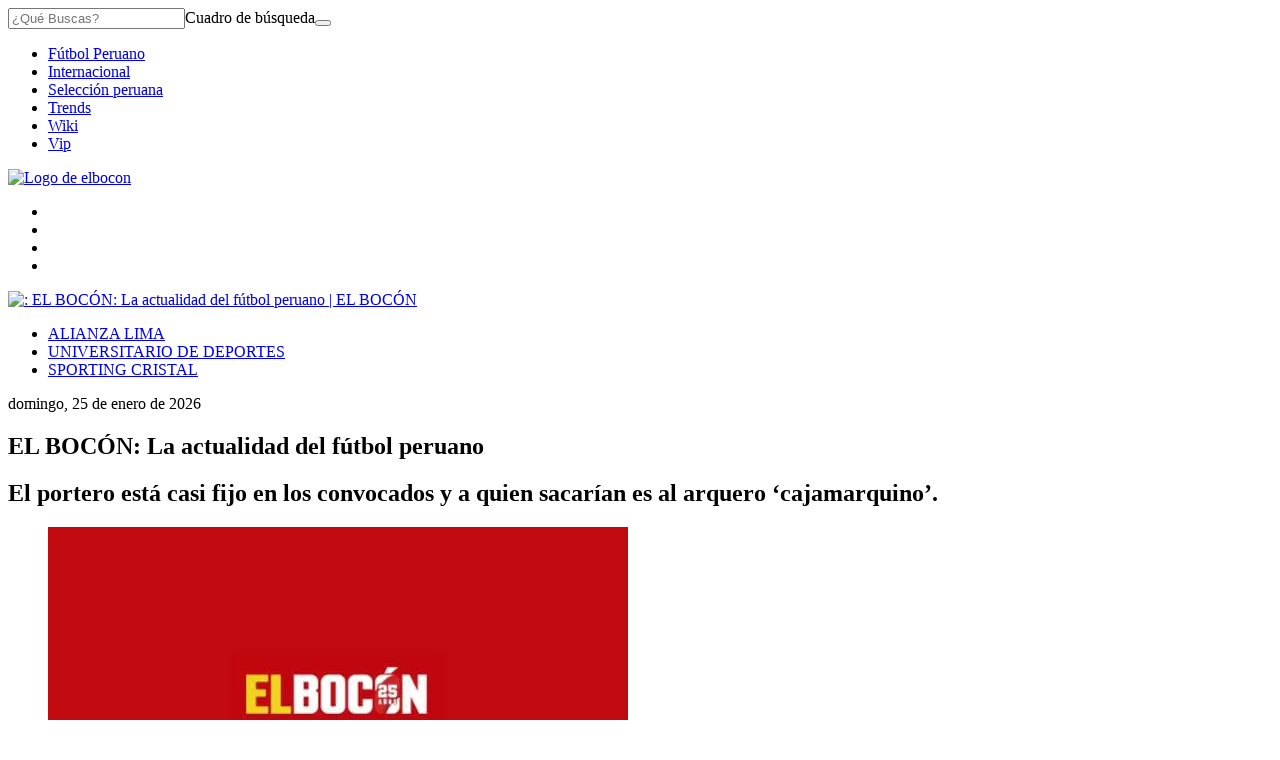

--- FILE ---
content_type: text/html; charset=utf-8
request_url: https://elcomercio-elbocon-prod.cdn.arcpublishing.com/columna/el-bocon-la-actualidad-del-futbol-peruano-151697/
body_size: 19329
content:
<!DOCTYPE html><html itemscope="" itemType="http://schema.org/WebPage" lang="es"><head><meta charSet="utf-8"/><meta http-equiv="X-UA-Compatible" content="IE=edge"/><meta name="viewport" content="width=device-width, initial-scale=1"/><meta name="lang" content="es"/><meta name="deployment" content="4404"/><meta name="resource-type" content="document"/><meta content="global" name="distribution"/><meta name="robots" content="index,follow, max-image-preview:large"/><meta name="GOOGLEBOT" content="index follow"/><link rel="amphtml" href="https://elbocon.pe/columna/el-bocon-la-actualidad-del-futbol-peruano-151697/?outputType=amp"/><title>EL BOCÓN: La actualidad del fútbol peruano | COLUMNA | EL BOCÓN</title><link rel="preconnect dns-prefetch" href="//cdnc.elbocon.pe"/><link rel="preconnect dns-prefetch" href="//cdna.elbocon.pe"/><link rel="preconnect dns-prefetch" href="//d1r08wok4169a5.cloudfront.net"/><link rel="preconnect dns-prefetch" href="//elcomercio-elcomercio-prod.cdn.arcpublishing.com"/><link rel="preconnect dns-prefetch" href="//s.go-mpulse.net"/><link rel="preconnect dns-prefetch" href="//fonts.gstatic.com"/><link rel="preconnect dns-prefetch" href="//ajax.googleapis.com"/><link rel="preconnect dns-prefetch" href="//fonts.googleapis.com"/><link rel="preconnect dns-prefetch" href="//www.google-analytics.com"/><link rel="preconnect dns-prefetch" href="//www.googletagmanager.com"/><link rel="preconnect dns-prefetch" href="//www.facebook.com"/><link rel="preconnect dns-prefetch" href="//connect.facebook.net"/><link rel="preconnect dns-prefetch" href="//tags.bkrtx.com"/><link rel="preconnect dns-prefetch" href="//sb.scorecardresearch.com"/><link rel="preconnect dns-prefetch" href="//arc-subs-sdk.s3.amazonaws.com"/><link rel="preconnect dns-prefetch" href="//acdn.adnxs.com"/><script>"undefined"!=typeof window&&(window.requestIdle=window.requestIdleCallback||function(e){var n=Date.now();return setTimeout(function(){e({didTimeout:!1,timeRemaining:function(){return Math.max(0,50-(Date.now()-n))}})},1)},window.addPrefetch=function(e,n,t){var i=document.createElement("link");i.rel=e,i.href=n,t&&(i.as=t),i.crossOrigin="true",document.head.append(i)});</script><link rel="stylesheet" href="https://cdnc.elbocon.pe/dist/elbocon/css/style.css?d=4404"/><link rel="shortcut icon" type="image/png" href="https://cdna.elbocon.pe/resources/dist/elbocon/images/favicon.png?d=112"/><link rel="apple-touch-icon" href="https://cdna.elbocon.pe/resources/dist/elbocon/images/apple-touch-icon.png?d=1"/><link rel="apple-touch-icon" sizes="76x76" href="https://cdna.elbocon.pe/resources/dist/elbocon/images/apple-touch-icon-76x76.png?d=1"/><link rel="apple-touch-icon" sizes="120x120" href="https://cdna.elbocon.pe/resources/dist/elbocon/images/apple-touch-icon-120x120.png?d=1"/><link rel="apple-touch-icon" sizes="144x144" href="https://cdna.elbocon.pe/resources/dist/elbocon/images/apple-touch-icon-144x144.png?d=1"/><link rel="apple-touch-icon" sizes="152x152" href="https://cdna.elbocon.pe/resources/dist/elbocon/images/apple-touch-icon-152x152.png?d=1"/><link rel="apple-touch-icon" sizes="180x180" href="https://cdna.elbocon.pe/resources/dist/elbocon/images/apple-touch-icon-180x180.png?d=1"/><link rel="canonical" href="https://elbocon.pe/columna/el-bocon-la-actualidad-del-futbol-peruano-151697/"/><meta name="theme-color" content="#444444"/><meta name="msapplication-TileColor" content="#444444"/><meta name="apple-mobile-web-app-title" content="El Bocón"/><meta name="application-name" content="El Bocón"/><script type="application/ld+json">{"@context" : "http://schema.org", "@type" : "Organization", "name" : "El Bocón", "url" : "https://elbocon.pe/", "logo": "https://cdna.elbocon.pe/resources/dist/elbocon/images/logo-elbocon.jpg?d=1",  "sameAs" : [ "https://www.linkedin.com/company/diario-el-bocon/","https://www.facebook.com/DiarioElBocon","https://twitter.com/elbocononline" ] }</script><meta name="description" lang="es" content=" El portero está casi fijo en los convocados y a quien sacarían es al arquero ‘cajamarquino’. "/><meta name="twitter:card" content="summary_large_image"/><meta name="twitter:site" content="elbocononline"/><meta name="twitter:title" content="EL BOCÓN: La actualidad del fútbol peruano"/><meta name="twitter:image" content="https://elbocon.pe/resizer/H8OdAeACmCx-9ECGvweRmGRs0Yg=/980x528/smart/filters:format(jpeg):quality(75)/arc-anglerfish-arc2-prod-elcomercio.s3.amazonaws.com/public/3ZQ4FT7WRVFCRGHWZLIIMR7OIA.jpg"/><meta name="twitter:description" content=" El portero está casi fijo en los convocados y a quien sacarían es al arquero ‘cajamarquino’. "/><meta name="twitter:creator" content="elbocononline"/><meta property="og:site_name" content="El Bocón"/><meta property="og:locale" content="es_PE"/><meta property="fb:app_id" content="1667917060088448"/><meta property="og:title" content="EL BOCÓN: La actualidad del fútbol peruano"/><meta property="og:description" content=" El portero está casi fijo en los convocados y a quien sacarían es al arquero ‘cajamarquino’. "/><meta property="og:image" content="https://elbocon.pe/resizer/H8OdAeACmCx-9ECGvweRmGRs0Yg=/980x528/smart/filters:format(jpeg):quality(75)/arc-anglerfish-arc2-prod-elcomercio.s3.amazonaws.com/public/3ZQ4FT7WRVFCRGHWZLIIMR7OIA.jpg"/><link rel="preload" as="image" href="https://elbocon.pe/resizer/tj32iSLg9pGVQixNfOpPYqyIoy4=/600x338/smart/filters:format(jpeg):quality(75)/arc-anglerfish-arc2-prod-elcomercio.s3.amazonaws.com/public/3ZQ4FT7WRVFCRGHWZLIIMR7OIA.jpg"/><meta property="og:image:secure_url" content="https://elbocon.pe/resizer/H8OdAeACmCx-9ECGvweRmGRs0Yg=/980x528/smart/filters:format(jpeg):quality(75)/arc-anglerfish-arc2-prod-elcomercio.s3.amazonaws.com/public/3ZQ4FT7WRVFCRGHWZLIIMR7OIA.jpg"/><meta property="og:image:width" content="980"/><meta property="og:image:height" content="528"/><meta property="og:image:type" content="image/jpeg"/><meta property="og:url" content="https://elbocon.pe/columna/el-bocon-la-actualidad-del-futbol-peruano-151697/"/><meta property="og:type" content="article"/><meta property="mrf:tags" content="notaContenido:tcs"/><meta property="mrf:tags" content="notaPaywall:vacio"/><meta property="mrf:tags" content="notaGenero:info"/><meta name="data-article-id" content="IOTMQMZSKZFPVOG54M3UHLM6Q4"/><meta property="article:publisher" content="https://www.facebook.com/DiarioElBocon"/><meta name="author" content="Redacción El Bocón"/><meta name="bi3dPubDate" content="2017-07-29T08:00:00-05:00"/><meta name="cms_old_id" content="151697"/><meta name="story_s3" content="IOTMQMZSKZFPVOG54M3UHLM6Q4"/><meta name="bi3dArtId" content="639992"/><meta name="bi3dSection" content="Columna"/><meta name="bi3dArtTitle" content="EL BOCÓN: La actualidad del fútbol peruano"/><meta name="cXenseParse:per-categories" content="Columna"/><meta name="cXenseParse:wgu-categories" content="Columna"/><meta name="etiquetas" content="El Bocón"/><meta name="content-type" content="story"/><meta name="section-id" content="/columna"/><meta name="keywords" content="El Bocón"/><meta property="article:published_time" content="2017-07-29T08:00:00-05:00"/><meta property="article:modified_time" content="2017-07-29T13:00:00Z"/><meta property="article:author" content="Redacción El Bocón"/><meta property="article:section" content="Columna"/><meta property="article:content_tier" content="metered"/><meta property="article:tag" content="El Bocón"/><script type="application/ld+json">{"@context":"http://schema.org","@type":"NewsArticle","datePublished":"2017-07-29T08:00:00-05:00", "dateModified":"2017-07-29T08:00:00-05:00",  "backstory":"",   "dateline": "2017-07-29T08:00:00-05:00 ", "headline":"EL BOCÓN: La actualidad del fútbol peruano", "url":"https://elbocon.pe/columna/el-bocon-la-actualidad-del-futbol-peruano-151697/" ,"alternativeHeadline":"","description":" El portero está casi fijo en los convocados y a quien sacarían es al arquero ‘cajamarquino’. ", "articleBody":"La merfi que hay varios hinchas íntimos que piden a gritos que ‘Buffón’ de La Victoria sea llamado por el ‘Tigre’ a la bicolor. Y no es para menos, está que la rompe en el arco y desde San Luis ya me datearon que está en esa lista que jugará ante ‘boliches’ y ‘norteños’... Así empezamos con la columna más sabrosa del Perú y vamos que vamos con la información... El portero está casi fijo en los convocados y a quien sacarían es al arquero ‘cajamarquino’. Ahora lucharía la titularidad con el ‘mexicano’, quien siempre es fijo en la oncena del DT bicolor... Corren las apuestas...  En tanto, en Matutelandia están concentrados en ganarle mañana a ‘La Franja’ y seguir punteros. Pero ya me dijeron que hay varios ‘zambitos’ que están como el ají de molestos porque la ‘Banda del Basurero’ llegará más descansada al partido. Algunos dispararon que es “medio raro” que, sobre el final del torneo, se sigan suspendiendo los partidos, sobre todo con los equipos que están en la pelea por el título. ¡Rexuxa!  Pero el que sí está más feliz que perro con dos colas es ‘Cachito’, quien va a reaparecer en el once titular ante los ‘ediles’. Lo que pasa es que el ‘Practicante’ quiere lo mejor en su volante para ganar mañana y apostará otra vez por el experimentado jugador. Ojalá y salga bien la apuesta, porque ya hay varios que están medio ‘tikis’ porque el ‘profe’ para cambiando el esquema. Uyuyuyuyyy...  Nos damos un saltito por Ate, donde el tío ‘Rulo’ celebró su cumpleaños con la gente en Campo Mar. El ‘profe’ apagó 52 velitas y su primer deseo fue que los planetas se alineen y la ‘U’ campeone el Apertura, pero eso está súper difícil. Por eso pidió también que llegue un ‘jale’ extranjero para el Clausura, aunque creo que más fácil estaba el título. ¡Uy, xuxa!  Pero el que sí tiene buen brujo es el ‘Loquito’, que se metió al once titular para sorpresa de todo el Perú. El zurdito, al parecer, está más tranquilo y ya no será más lateral, ahora irá de volante. Eso sí, tiene matrícula condicional. A la primera que, Dios no quiera, meta la pata, el ‘profe’ lo mandará otra vez a zona bancaria. Así que, mi hermano, ponte las pilas que en un mes se te acaba el contrato y estás joven para quedarte en nada. ¡Vale!  Y no nos podemos ir sin hablar un poquito del ‘presi’ del Perú. ‘Ppkuy’ ha prometido un billetón para los Juegos Panamericanos, según su discurso de ayer. Y también que el país será líder mundial en lo que respecta al deporte, por el Rally Dakar, la Cumbre de las Américas y otros eventos de un gran calibre. Así sí juega Perú. ¡Más nada!  Y con eso nos despedimos, pero mañana estoy de vuelta con mi rico ají. Chau, chau, chauuu...",  "mainEntityOfPage":{   "@type":"WebPage",  "@id":"https://elbocon.pe/columna/el-bocon-la-actualidad-del-futbol-peruano-151697/"     },     "image": [{"@type":"ImageObject","url":"https://elbocon.pe/resizer/nvjGLPQvJGMJcPnRSsL40DFYILg=/1200x675/smart/filters:format(jpeg):quality(75)/arc-anglerfish-arc2-prod-elcomercio.s3.amazonaws.com/public/3ZQ4FT7WRVFCRGHWZLIIMR7OIA.jpg","description":"GF Default - Video elbocon","height":675,"width":1200 },{"@type":"ImageObject","url":"https://elbocon.pe/resizer/23Fq2l65TlpSmh59mGZOMNEXFWI=/1200x900/smart/filters:format(jpeg):quality(75)/arc-anglerfish-arc2-prod-elcomercio.s3.amazonaws.com/public/3ZQ4FT7WRVFCRGHWZLIIMR7OIA.jpg","description":"GF Default - Video elbocon","height":900,"width":1200 },{"@type":"ImageObject","url":"https://elbocon.pe/resizer/FSkiLYqQYntL_LiArLE-peUB7ts=/1200x1200/smart/filters:format(jpeg):quality(75)/arc-anglerfish-arc2-prod-elcomercio.s3.amazonaws.com/public/3ZQ4FT7WRVFCRGHWZLIIMR7OIA.jpg","description":"GF Default - Video elbocon","height":1200,"width":1200 }],      "video":[  ], "author": {"@context": "http://schema.org/","@type":"Person","name":"Diego Sotomayor","url": "https://elbocon.pe/autor/dsotomayor/","image":"https://elbocon.pe/resizer/v2/https%3A%2F%2Fcdna.elbocon.pe%2Fresources%2Fdist%2Felbocon%2Fimages%2Fauthor.png%3Fd%3D1?auth=de3d49f3b55f99cf2558e4760b578a182c8950a2483c635d2b2078f8d3ee240f&width=300&height=300&quality=75&smart=true","contactPoint":{"@type":"ContactPoint","contactType":"Journalist","email":"dsotomayorsoto@gmail.com"},"email":"dsotomayorsoto@gmail.com","jobTitle":"author"},"publisher":{"@type":"Organization","name":"El Bocón","logo":{"@type":"ImageObject","url":"https://cdna.elbocon.pe/resources/dist/elbocon/images/logo-amp.png?d=1","height":60, "width":246 } },  "keywords":["El Bocón"] }</script><script type="application/ld+json">{"@context":"https://schema.org","@type":"ItemList","itemListElement":[{"@type":"ListItem","position":1,"url":"https://elbocon.pe/columna/el-bocon-chino-rivera-como-el-tecnico-de-la-sub-20-74998/" },{"@type":"ListItem","position":2,"url":"https://elbocon.pe/columna/la-pulga-seguira-su-carrera-en-un-equipo-que-le-habilite-sus-buenas-monedas-73518/" }]}</script><script type="application/ld+json">{"@context":"https://schema.org","@type":"BreadcrumbList","itemListElement":[{"@type":"ListItem","position":1,"name":"El Bocón","item":"https://elbocon.pe" },{"@type":"ListItem","position":2,"name":"Columna","item":"https://elbocon.pe/columna/" }] }</script><script type="text/javascript">var type_space = 'nota1'; var site = 'boc'; var type_template = 'nota'; var section = 'columna'; var subsection = 'elbocon-la-actualidad-del-futbol-peruano-151697'; var path_name = '/columna/el-bocon-la-actualidad-del-futbol-peruano-151697/';  var tipo_nota = 'imagen';   var id_nota = 'IOTMQMZSKZFPVOG54M3UHLM6Q4';  var content_paywall = 'false';  var nucleo_origen = 'redaccion'; var format_origen = 'tfg';var content_origen = 'tcs'; var gender_origen = 'info';var audiencia_nicho = ''; window.dataLayer = window.dataLayer || [];window.dataLayer.push({ 'seccion': 'columna','subseccion': 'sin-definir','tipo_nota' : 'imagen', 'id_nota' : 'IOTMQMZSKZFPVOG54M3UHLM6Q4','tag1': 'el-bocon','tag2': 'sin-definir','premium' : 'false','autor' : 'diego-sotomayor' , 'nucleo_ID' : 'redaccion', 'tipo_formato' : 'tfg','tipo_contenido' : 'tcs','genero' : 'info','nota_publicacion':'2017-07-29T08:00:00'});
    
    </script><script defer="" src="https://d1r08wok4169a5.cloudfront.net/ads/ec/arcads.js?v=2026-01-25"></script><script type="text/javascript" defer="">var googletag = window.googletag || {cmd: []}; googletag.cmd.push(function() {googletag.pubads().collapseEmptyDivs();console.log('collapse googleads');googletag.enableServices();});</script><script type="text/javascript">"use strict"; document.addEventListener('DOMContentLoaded', function () {"use strict";var arcAds=new ArcAds({dfp:{id:"28253241"}},function(d){console.log("Advertisement has loaded...",d)});"use strict";window.addLazyLoadToAd=function(e){if("IntersectionObserver"in window){var n=(e||{}).adId;if(n)return new Promise(function(e){var o=new IntersectionObserver(function(n,o){n.forEach(function(n){n.isIntersecting&&(console.log("resolved!!!!"),e(),o.unobserve(n.target))})},{rootMargin:"0px 0px 500px 0px"});document.getElementById(n)&&o.observe(document.getElementById(n))})}};var getTmpAd=function getTmpAd(){var tmpAdTargeting=window.location.search.match(/tmp_ad=([^&]*)/)||[];return tmpAdTargeting[1]||''};var getAdsDisplay=function(){var e,i={detect_mobile_browser:function(){var e,t=!1;return e=navigator.userAgent||navigator.vendor||window.opera,(/(android|bb\d+|meego).+mobile|avantgo|bada\/|blackberry|blazer|compal|elaine|fennec|hiptop|iemobile|ip(hone|od)|iris|kindle|lge |maemo|midp|mmp|mobile.+firefox|netfront|opera m(ob|in)i|palm( os)?|phone|p(ixi|re)\/|plucker|pocket|psp|series(4|6)0|symbian|treo|up\.(browser|link)|vodafone|wap|windows ce|xda|xiino/i.test(e)||/1207|6310|6590|3gso|4thp|50[1-6]i|770s|802s|a wa|abac|ac(er|oo|s\-)|ai(ko|rn)|al(av|ca|co)|amoi|an(ex|ny|yw)|aptu|ar(ch|go)|as(te|us)|attw|au(di|\-m|r |s )|avan|be(ck|ll|nq)|bi(lb|rd)|bl(ac|az)|br(e|v)w|bumb|bw\-(n|u)|c55\/|capi|ccwa|cdm\-|cell|chtm|cldc|cmd\-|co(mp|nd)|craw|da(it|ll|ng)|dbte|dc\-s|devi|dica|dmob|do(c|p)o|ds(12|\-d)|el(49|ai)|em(l2|ul)|er(ic|k0)|esl8|ez([4-7]0|os|wa|ze)|fetc|fly(\-|_)|g1 u|g560|gene|gf\-5|g\-mo|go(\.w|od)|gr(ad|un)|haie|hcit|hd\-(m|p|t)|hei\-|hi(pt|ta)|hp( i|ip)|hs\-c|ht(c(\-| |_|a|g|p|s|t)|tp)|hu(aw|tc)|i\-(20|go|ma)|i230|iac( |\-|\/)|ibro|idea|ig01|ikom|im1k|inno|ipaq|iris|ja(t|v)a|jbro|jemu|jigs|kddi|keji|kgt( |\/)|klon|kpt |kwc\-|kyo(c|k)|le(no|xi)|lg( g|\/(k|l|u)|50|54|\-[a-w])|libw|lynx|m1\-w|m3ga|m50\/|ma(te|ui|xo)|mc(01|21|ca)|m\-cr|me(rc|ri)|mi(o8|oa|ts)|mmef|mo(01|02|bi|de|do|t(\-| |o|v)|zz)|mt(50|p1|v )|mwbp|mywa|n10[0-2]|n20[2-3]|n30(0|2)|n50(0|2|5)|n7(0(0|1)|10)|ne((c|m)\-|on|tf|wf|wg|wt)|nok(6|i)|nzph|o2im|op(ti|wv)|oran|owg1|p800|pan(a|d|t)|pdxg|pg(13|\-([1-8]|c))|phil|pire|pl(ay|uc)|pn\-2|po(ck|rt|se)|prox|psio|pt\-g|qa\-a|qc(07|12|21|32|60|\-[2-7]|i\-)|qtek|r380|r600|raks|rim9|ro(ve|zo)|s55\/|sa(ge|ma|mm|ms|ny|va)|sc(01|h\-|oo|p\-)|sdk\/|se(c(\-|0|1)|47|mc|nd|ri)|sgh\-|shar|sie(\-|m)|sk\-0|sl(45|id)|sm(al|ar|b3|it|t5)|so(ft|ny)|sp(01|h\-|v\-|v )|sy(01|mb)|t2(18|50)|t6(00|10|18)|ta(gt|lk)|tcl\-|tdg\-|tel(i|m)|tim\-|t\-mo|to(pl|sh)|ts(70|m\-|m3|m5)|tx\-9|up(\.b|g1|si)|utst|v400|v750|veri|vi(rg|te)|vk(40|5[0-3]|\-v)|vm40|voda|vulc|vx(52|53|60|61|70|80|81|83|85|98)|w3c(\-| )|webc|whit|wi(g |nc|nw)|wmlb|wonu|x700|yas\-|your|zeto|zte\-/i.test(e.substr(0,4)))&&(t=!0),t},detect_touchable_device:function(){var e=!1;return"object"==typeof window.ontouchstart&&(e=!0),e},detect_rotable_device:function(){var e=!1;return"onorientationchange"in window&&(e=!0),e},detect_state_device:function(){var e=i.detect_mobile_browser(),t=i.detect_touchable_device();return e?"mobile":t?"tablet":"desktop"},detect_orientation_device:function(){return window.innerHeight>window.innerWidth?"portrait":"landscape"}};switch(i.detect_state_device()){case"desktop":e="desktop";break;case"tablet":case"mobile":e="mobile"}return e};var getTarget=function getTarget(){ return {"contenido":"standar","publisher":"elbocon","seccion":"columna","categoria":"","fuente":"WEB","tipoplantilla":"post","phatname":"https://elbocon.pe/columna/el-bocon-la-actualidad-del-futbol-peruano-151697/","tags":'elbocon',"ab_test":"","paywall":getUserPaywallLogin,"tmp_ad":getTmpAd()}};function isUserAppASuscriber(){return window.__APP_USER_IS_SUBSCRIBER__}const getUserPaywall=function(){try{let e=getCookieValue("_pc_user_status");return(""===e||null===e)&&(e="no"),isUserAppASuscriber()&&(e="si"),e}catch(t){return"no"}},getCookieValue=e=>{let t=document.cookie.split(";");for(let r=0;r<t.length;r++){let l=t[r].split("=");if(e==l[0].trim())return decodeURIComponent(l[1])}return null};var getUserPaywallLogin=getUserPaywall();; window.adsColl=[{"id":"gpt_caja3","slotName":"elbocon/web/post/columna/caja3","dimensions":getAdsDisplay() === 'mobile' ? [[300,250],[320,100],[320,50],[300,50],[300,100]] : [[300,250]],"targeting":getTarget() ,"dispositivo":"mobile","bloque":"3","prerender":window.addLazyLoadToAd},{"id":"gpt_skin","slotName":"elbocon/web/post/columna/skin","dimensions":getAdsDisplay() === 'mobile' ? [] : [[1,1]],"targeting":getTarget() ,"dispositivo":"desktop","bloque":"1"},{"id":"gpt_zocalo","slotName":"elbocon/web/post/columna/zocalo","dimensions":getAdsDisplay() === 'mobile' ? ['fluid',[320,50]] : ['fluid',[728,90]],"targeting":getTarget() ,"dispositivo":"desktop,mobile","bloque":"1"},{"id":"gpt_caja4","slotName":"elbocon/web/post/columna/caja4","dimensions":getAdsDisplay() === 'mobile' ? [[300,250],[320,100],[320,50]] : [[300,250]],"targeting":getTarget() ,"dispositivo":"mobile","bloque":"3","prerender":window.addLazyLoadToAd},{"id":"gpt_caja5","slotName":"elbocon/web/post/columna/caja5","dimensions":getAdsDisplay() === 'mobile' ? [[300,250],[320,100],[320,50],[300,100],[300,50]] : [[300,250]],"targeting":getTarget() ,"dispositivo":"mobile","bloque":"4","prerender":window.addLazyLoadToAd},{"id":"gpt_interstitial","slotName":"elbocon/web/post/columna/interstitial","dimensions":getAdsDisplay() === 'mobile' ? [[300,250],[320,480],[336,280]] : [[300,250],[320,480],[336,280]],"targeting":getTarget() ,"dispositivo":"desktop,mobile","bloque":null},{"id":"gpt_caja2","slotName":"elbocon/web/post/columna/caja2","dimensions":getAdsDisplay() === 'mobile' ? [] : [[300,600],[300,250]],"targeting":getTarget() ,"dispositivo":"desktop","bloque":"4","prerender":window.addLazyLoadToAd},{"id":"gpt_inline","slotName":"elbocon/web/post/columna/inline","dimensions":getAdsDisplay() === 'mobile' ? [[1,1]] : [[1,1]],"targeting":getTarget() ,"dispositivo":"desktop,mobile","bloque":"3","prerender":window.addLazyLoadToAd},{"id":"gpt_vslider","slotName":"elbocon/web/post/columna/vslider","dimensions":getAdsDisplay() === 'mobile' ? [[1,1]] : [[1,1]],"targeting":getTarget() ,"dispositivo":"desktop,mobile","bloque":"2"},{"id":"gpt_top","slotName":"elbocon/web/post/columna/top","dimensions":getAdsDisplay() === 'mobile' ? ['fluid',[320,50]] : ['fluid',[728,90],[970,90],[970,250]],"targeting":getTarget() ,"dispositivo":"desktop,mobile","bloque":"1","prerender":window.addLazyLoadToAd},{"id":"gpt_caja1","slotName":"elbocon/web/post/columna/caja1","dimensions":getAdsDisplay() === 'mobile' ? [] : ['fluid',[300,250],[300,600]],"targeting":getTarget() ,"dispositivo":"desktop,mobile","bloque":"1","prerender":window.addLazyLoadToAd}];window.adsCollection = window.adsColl.filter(function(input){if(input.dispositivo){if(input.dispositivo.indexOf(getAdsDisplay())!==-1){ return input; };}}); arcAds.registerAdCollection(window.adsCollection);});</script><script type="text/javascript" src="https://btloader.com/tag?o=5634903914840064&amp;upapi=true" async=""></script><script>(function(w,d,s,l,i){w[l]=w[l]||[]
    w[l].push({'gtm.start':new Date().getTime(),event:'gtm.js',}); var f=d.getElementsByTagName(s)[0],j=d.createElement(s),dl=l!='dataLayer'?'&l='+l:''; j.async=!0;    j.src='https://www.googletagmanager.com/gtm.js?id='+i+dl; f.parentNode.insertBefore(j,f)})(window,document,'script','dataLayer','GTM-WB49SJD')</script><script type="text/javascript">window.dataLayer=window.dataLayer||[],window.dataLayer.push({seccion:"columna",subseccion:"el-bocon-la-actualidad-del-futbol-peruano-151697"});</script>
<script>(window.BOOMR_mq=window.BOOMR_mq||[]).push(["addVar",{"rua.upush":"false","rua.cpush":"false","rua.upre":"false","rua.cpre":"false","rua.uprl":"false","rua.cprl":"false","rua.cprf":"false","rua.trans":"","rua.cook":"false","rua.ims":"false","rua.ufprl":"false","rua.cfprl":"false","rua.isuxp":"false","rua.texp":"norulematch","rua.ceh":"false","rua.ueh":"false","rua.ieh.st":"0"}]);</script>
                              <script>!function(e){var n="https://s.go-mpulse.net/boomerang/";if("False"=="True")e.BOOMR_config=e.BOOMR_config||{},e.BOOMR_config.PageParams=e.BOOMR_config.PageParams||{},e.BOOMR_config.PageParams.pci=!0,n="https://s2.go-mpulse.net/boomerang/";if(window.BOOMR_API_key="8MGTW-TZSZZ-A2X44-WNN52-GV89E",function(){function e(){if(!o){var e=document.createElement("script");e.id="boomr-scr-as",e.src=window.BOOMR.url,e.async=!0,i.parentNode.appendChild(e),o=!0}}function t(e){o=!0;var n,t,a,r,d=document,O=window;if(window.BOOMR.snippetMethod=e?"if":"i",t=function(e,n){var t=d.createElement("script");t.id=n||"boomr-if-as",t.src=window.BOOMR.url,BOOMR_lstart=(new Date).getTime(),e=e||d.body,e.appendChild(t)},!window.addEventListener&&window.attachEvent&&navigator.userAgent.match(/MSIE [67]\./))return window.BOOMR.snippetMethod="s",void t(i.parentNode,"boomr-async");a=document.createElement("IFRAME"),a.src="about:blank",a.title="",a.role="presentation",a.loading="eager",r=(a.frameElement||a).style,r.width=0,r.height=0,r.border=0,r.display="none",i.parentNode.appendChild(a);try{O=a.contentWindow,d=O.document.open()}catch(_){n=document.domain,a.src="javascript:var d=document.open();d.domain='"+n+"';void(0);",O=a.contentWindow,d=O.document.open()}if(n)d._boomrl=function(){this.domain=n,t()},d.write("<bo"+"dy onload='document._boomrl();'>");else if(O._boomrl=function(){t()},O.addEventListener)O.addEventListener("load",O._boomrl,!1);else if(O.attachEvent)O.attachEvent("onload",O._boomrl);d.close()}function a(e){window.BOOMR_onload=e&&e.timeStamp||(new Date).getTime()}if(!window.BOOMR||!window.BOOMR.version&&!window.BOOMR.snippetExecuted){window.BOOMR=window.BOOMR||{},window.BOOMR.snippetStart=(new Date).getTime(),window.BOOMR.snippetExecuted=!0,window.BOOMR.snippetVersion=12,window.BOOMR.url=n+"8MGTW-TZSZZ-A2X44-WNN52-GV89E";var i=document.currentScript||document.getElementsByTagName("script")[0],o=!1,r=document.createElement("link");if(r.relList&&"function"==typeof r.relList.supports&&r.relList.supports("preload")&&"as"in r)window.BOOMR.snippetMethod="p",r.href=window.BOOMR.url,r.rel="preload",r.as="script",r.addEventListener("load",e),r.addEventListener("error",function(){t(!0)}),setTimeout(function(){if(!o)t(!0)},3e3),BOOMR_lstart=(new Date).getTime(),i.parentNode.appendChild(r);else t(!1);if(window.addEventListener)window.addEventListener("load",a,!1);else if(window.attachEvent)window.attachEvent("onload",a)}}(),"".length>0)if(e&&"performance"in e&&e.performance&&"function"==typeof e.performance.setResourceTimingBufferSize)e.performance.setResourceTimingBufferSize();!function(){if(BOOMR=e.BOOMR||{},BOOMR.plugins=BOOMR.plugins||{},!BOOMR.plugins.AK){var n=""=="true"?1:0,t="",a="gqhwib3io663c2lwn4iq-f-3950a35f1-clientnsv4-s.akamaihd.net",i="false"=="true"?2:1,o={"ak.v":"39","ak.cp":"850268","ak.ai":parseInt("543272",10),"ak.ol":"0","ak.cr":9,"ak.ipv":4,"ak.proto":"h2","ak.rid":"1c492c7d","ak.r":35417,"ak.a2":n,"ak.m":"a","ak.n":"essl","ak.bpcip":"52.15.100.0","ak.cport":60918,"ak.gh":"104.119.189.221","ak.quicv":"","ak.tlsv":"tls1.3","ak.0rtt":"","ak.0rtt.ed":"","ak.csrc":"-","ak.acc":"","ak.t":"1769369361","ak.ak":"hOBiQwZUYzCg5VSAfCLimQ==29UVceayvZ15L8nq4jip+YTKezSNG5NEbr0QQIA1+mSJ8xMD+S0EsjXJ+uuyNTnoT9OIURyzumDGddYmirDdvnSq3OxcNdac79QJC+5O67hqIDVnCuvZOtkskxGc9NNNLr76FApHO4syE4G+gqxAlLamHLzwAlXKC5drLjwz1BeihmVD+X/z9r2m8Oe/2mwla9bAT4/O/4kAFqWwXkCUAKKKr4Nf2/Oh5N9AjMsMPq1skdZhRPC3q/04nRp6VET0xWB1dbpUzOi5r2LkGhpz/ulsmUMkm3cXW+C/192d7GhHDFoJgcdutKsQTTkpBelxYxX3Dibdu5UiAHOpik8vj6pLEXwC8Zd65+z2DA7E0zREjk+nkvoD0RSEOhN7znga1jhsCXl8HazgDQHIEjRoOCKI95xH6Zt9tI+Nz5rEHDA=","ak.pv":"54","ak.dpoabenc":"","ak.tf":i};if(""!==t)o["ak.ruds"]=t;var r={i:!1,av:function(n){var t="http.initiator";if(n&&(!n[t]||"spa_hard"===n[t]))o["ak.feo"]=void 0!==e.aFeoApplied?1:0,BOOMR.addVar(o)},rv:function(){var e=["ak.bpcip","ak.cport","ak.cr","ak.csrc","ak.gh","ak.ipv","ak.m","ak.n","ak.ol","ak.proto","ak.quicv","ak.tlsv","ak.0rtt","ak.0rtt.ed","ak.r","ak.acc","ak.t","ak.tf"];BOOMR.removeVar(e)}};BOOMR.plugins.AK={akVars:o,akDNSPreFetchDomain:a,init:function(){if(!r.i){var e=BOOMR.subscribe;e("before_beacon",r.av,null,null),e("onbeacon",r.rv,null,null),r.i=!0}return this},is_complete:function(){return!0}}}}()}(window);</script></head><body class="story undefined elbocon columna   false " tpl="" itemscope="" itemType="http://schema.org/WebPage"><noscript><iframe title="Google Tag Manager - No Script" src="https://www.googletagmanager.com/ns.html?id=GTM-WB49SJD" height="0" width="0" style="display:none;visibility:hidden"></iframe></noscript><div id="fusion-app" role="application"><div id="gpt_cover" class="cover1"></div><div id="fusion-static-enter:f0fOzqiu3Qzw1DF" style="display:none" data-fusion-component="f0fOzqiu3Qzw1DF"></div><div class=" htmlContainer overflow-x-auto overflow-y-hidden "><div><style>@media screen and (max-width:639px){#gpt_top{height:90px;
    align-items: center;
display: flex !important;
}}
@font-face {
	font-display: swap;
	font-family: Titillium Web;
	font-style: normal;
	font-weight: 700;
	src: local("Titillium Web Bold"), local("TitilliumWeb-Bold"), url(https://cdna.elbocon.pe/resources/dist/elbocon/fonts/TitilliumWeb-Bold.woff2) format("woff2"), url(https://cdna.elbocon.pe/resources/dist/elbocon/fonts/TitilliumWeb-Bold.woff) format("woff");
	unicode-range: U+00??, U+0131, U+0152-0153, U+02bb-02bc, U+02c6, U+02da, U+02dc, U+2000-206f, U+2074, U+20ac, U+2122, U+2191, U+2193, U+2212, U+2215, U+feff, U+fffd
}
</style></div></div><div id="fusion-static-exit:f0fOzqiu3Qzw1DF" style="display:none" data-fusion-component="f0fOzqiu3Qzw1DF"></div><div id="fusion-static-enter:0fbr74qXFrB" style="display:none" data-fusion-component="0fbr74qXFrB"></div><div id="fusion-static-exit:0fbr74qXFrB" style="display:none" data-fusion-component="0fbr74qXFrB"></div><div class="flex justify-center"><div class="ads__zocalo ads__zocalo--l"><div id="fusion-static-enter:0fBdtRWLQr3" style="display:none" data-fusion-component="0fBdtRWLQr3"></div><div class="ads-box-cont flex items-center flex-col justify-center w-full   no-mobile no-row-2-mobile"><div class="content_gpt_laterall"><div id="gpt_laterall" class="flex justify-center"></div></div></div><div id="fusion-static-exit:0fBdtRWLQr3" style="display:none" data-fusion-component="0fBdtRWLQr3"></div></div><div class="flex flex-col content-layout-container w-full position-relative bg-container"><div id="fusion-static-enter:0flIPWWLQrR" style="display:none" data-fusion-component="0flIPWWLQrR"></div><div class="ads-box-cont flex items-center flex-col justify-center w-full    no-row-2-mobile"><div class="content_gpt_skin"><div id="gpt_skin" class="flex justify-center"></div></div></div><div id="fusion-static-exit:0flIPWWLQrR" style="display:none" data-fusion-component="0flIPWWLQrR"></div><div id="fusion-static-enter:f0fKXUbp9OP659J" style="display:none" data-fusion-component="f0fKXUbp9OP659J"></div><div class="ads-box-cont flex items-center flex-col justify-center w-full    no-row-2-mobile"><div class="content_gpt_vslider"><div id="gpt_vslider" class="flex justify-center"></div></div></div><div id="fusion-static-exit:f0fKXUbp9OP659J" style="display:none" data-fusion-component="f0fKXUbp9OP659J"></div><div><nav class="nav text-white text-sm w-full flex items-center top-0 secondary-font " id="navid"><div class="nav__wrapper flex items-center bg-primary w-full top-0 h-inherit justify-between lg:justify-start pl-10 pr-10"><div class="nav__search-box hidden lg:flex items-center border-r-1 border-solid"><form class="flex position-relative items-center" id="header-search-form"><input id="header-search-input" type="search" placeholder="¿Qué Buscas?" class="nav__input-search border-0 w-0 text-md pt-5 pb-5 rounded-sm line-h line-h-xs" value=""/><label for="header-search-input" class="overflow-hidden w-0 h-0">Cuadro de búsqueda</label><button class="flex items-center btn nav__btn nav__btn--search text-gray-200 hidden lg:flex" type="submit"><i class="nav__icon-search text-primary-color icon-search text-lg"></i></button></form></div><div class="nav__list-container"><ul class="items-center nav__list h-inherit hidden lg:flex pl-15"><li class="nav__list-item text-center pr-15 h-full"><a itemProp="url" href="/futbol-peruano/" class="nav__list-link text-gray-200 h-inherit flex items-center uppercase secondary-font font-normal text-sm">Fútbol Peruano</a></li><li class="nav__list-item text-center pr-15 h-full"><a itemProp="url" href="/internacional/" class="nav__list-link text-gray-200 h-inherit flex items-center uppercase secondary-font font-normal text-sm">Internacional</a></li><li class="nav__list-item text-center pr-15 h-full"><a itemProp="url" href="/futbol-peruano/seleccion-peruana/" class="nav__list-link text-gray-200 h-inherit flex items-center uppercase secondary-font font-normal text-sm">Selección peruana</a></li><li class="nav__list-item text-center pr-15 h-full"><a itemProp="url" href="/trends/" class="nav__list-link text-gray-200 h-inherit flex items-center uppercase secondary-font font-normal text-sm">Trends</a></li><li class="nav__list-item text-center pr-15 h-full"><a itemProp="url" href="/wikibocon/" class="nav__list-link text-gray-200 h-inherit flex items-center uppercase secondary-font font-normal text-sm">Wiki</a></li><li class="nav__list-item text-center pr-15 h-full"><a itemProp="url" href="/boconvip/" class="nav__list-link text-gray-200 h-inherit flex items-center uppercase secondary-font font-normal text-sm">Vip</a></li></ul></div><a itemProp="url" href="/" class="nav__mobile-logo position-absolute" title="Logo de elbocon"><img src="https://cdna.elbocon.pe/resources/dist/elbocon/images/logo.png?d=1" alt="Logo de elbocon" class="nav__logo lg:hidden"/></a><div class="nav__story-title position-relative overflow-hidden line-h-sm"></div><div class="nav__story-social-network position-relative mr-5"><script type="text/javascript">"use strict";window.navbarMoreList=function(){var o=document.querySelector(".story-header__list");o.classList.contains("block")?(o.classList.remove("block"),o.classList.add("hidden")):(o.classList.remove("hidden"),o.classList.add("block"))},window.navbarPopUpWindow=function(o,n,t,s){var c=window.screen.width/2-t/2,e=window.screen.height/2-s/2;return window.open(o,n,"toolbar=no, location=no, directories=no, status=no, menubar=no, scrollbars=no, resizable=no, copyhistory=no, width=".concat(t,", height=").concat(s,", top=").concat(e,", left=").concat(c))};</script><div><a itemProp="url" title="Mostrar enlaces para compartir" class="story-content__more-link" href="/" id="icon-showMoreNavbar"><i class="story-header__share-icon icon-share text-gray-200"></i></a><script type="text/javascript">"use strict";document.getElementById("icon-showMoreNavbar").addEventListener("click",function(e){e.preventDefault(),3===3?navbarMoreList():navbarPopUpWindow(document.getElementById("icon-showMoreNavbar").href,"",600,400)});</script></div><ul class="story-header__list flex justify-between "><li class=" story-header__item flex justify-center"><a itemProp="url" title="Compartir en facebook" class="story-header__link flex items-center justify-center text-gray-200" href="http://www.facebook.com/sharer.php?u=https://elbocon.pe/columna/el-bocon-la-actualidad-del-futbol-peruano-151697/" id="icon-facebook"><script type="text/javascript">"use strict";document.getElementById("icon-facebook").addEventListener("click",function(e){e.preventDefault(),3===0?navbarMoreList():navbarPopUpWindow(document.getElementById("icon-facebook").href,"",600,400)});</script><i class="icon-facebook-circle story-header__icon" aria-hidden="true"></i></a></li><li class=" story-header__item flex justify-center"><a itemProp="url" title="Compartir en twitter" class="story-header__link flex items-center justify-center text-gray-200" href="https://twitter.com/intent/tweet?text=EL%20BOC%C3%93N%3A%20La%20actualidad%20del%20f%C3%BAtbol%20peruano&amp;url=https://elbocon.pe/columna/el-bocon-la-actualidad-del-futbol-peruano-151697/&amp;via=elbocononline" id="icon-twitter"><script type="text/javascript">"use strict";document.getElementById("icon-twitter").addEventListener("click",function(e){e.preventDefault(),3===0?navbarMoreList():navbarPopUpWindow(document.getElementById("icon-twitter").href,"",600,400)});</script><i class="icon-twitter-circle story-header__icon" aria-hidden="true"></i></a></li><li class=" story-header__item flex justify-center"><a itemProp="url" title="Compartir en linkedin" class="story-header__link flex items-center justify-center text-gray-200" href="http://www.linkedin.com/shareArticle?url=https://elbocon.pe/columna/el-bocon-la-actualidad-del-futbol-peruano-151697/" id="icon-linkedin"><script type="text/javascript">"use strict";document.getElementById("icon-linkedin").addEventListener("click",function(e){e.preventDefault(),3===0?navbarMoreList():navbarPopUpWindow(document.getElementById("icon-linkedin").href,"",600,400)});</script><i class="icon-linkedin-circle story-header__icon" aria-hidden="true"></i></a></li><li class=" story-header__item block md:hidden flex justify-center"><a itemProp="url" title="Compartir en whatsapp" class="story-header__link flex items-center justify-center text-gray-200" href="https://api.whatsapp.com/send?text=https://elbocon.pe/columna/el-bocon-la-actualidad-del-futbol-peruano-151697/" id="icon-whatsapp"><script type="text/javascript">"use strict";document.getElementById("icon-whatsapp").addEventListener("click",function(e){e.preventDefault(),3===0?navbarMoreList():navbarPopUpWindow(document.getElementById("icon-whatsapp").href,"",600,400)});</script><i class="icon-whatsapp story-header__icon" aria-hidden="true"></i></a></li></ul></div><div class="nav__container-right position-absolute lg:inline-block "><div class="flex items-center justify-end header__btn-container"></div></div></div></nav><div id="nav-pointer"></div><script type="text/javascript">"use strict";document.addEventListener("DOMContentLoaded",function(){if("IntersectionObserver"in window){var e=document.getElementById("nav-pointer"),t=document.querySelector("nav");new IntersectionObserver(function(s){s.forEach(function(s){s.isIntersecting?(t.classList.remove("active"),e.classList.remove("scrolled")):(t.classList.add("active"),e.classList.add("scrolled"))})}).observe(e)}else{var s=document.querySelector("nav");window.addEventListener("scroll",function(){var e=document,t=e.body,n=void 0===t?{}:t,c=e.documentElement,o=void 0===c?{}:c,i=n.scrollTop,a=void 0===i?0:i,d=o.scrollTop,r=a||(void 0===d?0:d);r>10&&!s.classList.contains("active")?s.classList.add("active"):r<=10&&s.classList.contains("active")&&s.classList.remove("active")})}});"use strict";document.addEventListener("DOMContentLoaded",function(){requestIdle(function(){var e=document.getElementById("header-search-form"),t=document.body.querySelector(".nav-sidebar__box-search"),a=function(e){e.preventDefault();var t=e.target.getElementsByTagName("input");t=t?t[0]:null;var a=e.target.getElementsByTagName("button");if(a=a?a[0]:null,t)if(t.value){var n=encodeURIComponent(t.value).replace(/%20/g,"+");window.location.href=''+"/buscar/"+n+"/todas/descendiente/?query="+n}else a&&(t.classList.contains("active")?(t.classList.remove("active"),a.classList.remove("active")):(t.classList.add("active"),a.classList.add("active")))},n=function(e){e&&(e.addEventListener?e.addEventListener("submit",a,!1):e.attachEvent&&e.attachEvent("onsubmit",a))};e&&n(e),t&&n(t)})});</script></div><div id="fusion-static-enter:0fbeJqXLQrc" style="display:none" data-fusion-component="0fbeJqXLQrc"></div><div class="ads-box-cont flex items-center flex-col justify-center w-full    no-row-2-mobile"><div class="content_gpt_top"><div id="gpt_top" class="flex justify-center"></div></div></div><div id="fusion-static-exit:0fbeJqXLQrc" style="display:none" data-fusion-component="0fbeJqXLQrc"></div><div id="fusion-static-enter:0fcJZaqXFrd" style="display:none" data-fusion-component="0fcJZaqXFrd"></div><div><header id="header-container-standar" class="header bg-primary primary-font w-full font-bold flex items-center justify-center pt-0 pb-0 pl-15 pr-15 text-sm text-gray-300 hidden lg:flex position-relative"><a itemProp="url" href="/" title=": EL BOCÓN: La actualidad del fútbol peruano | EL BOCÓN"><img src="https://cdna.elbocon.pe/resources/dist/elbocon/images/logo.png?d=1" alt=": EL BOCÓN: La actualidad del fútbol peruano | EL BOCÓN" title=": EL BOCÓN: La actualidad del fútbol peruano | EL BOCÓN" class="header__logo"/></a></header><nav id="header-container-st-nav" class="nav__wrapper hidden md:flex justify-between header__wrapper--dashed  non-tablet"><ul class="header__featured flex w-full font-normal overflow-hidden pr-20"><li class="header__item flex items-center justify-center h-inherit"><a itemProp="url" class="header__link uppercase text-sm p-10" href="/noticias/alianza-lima/?ref=menu_tema_/">ALIANZA LIMA</a></li><li class="header__item flex items-center justify-center h-inherit"><a itemProp="url" class="header__link uppercase text-sm p-10" href="/noticias/universitario-de-deportes/?ref=menu_tema_/">UNIVERSITARIO DE DEPORTES</a></li><li class="header__item flex items-center justify-center h-inherit"><a itemProp="url" class="header__link uppercase text-sm p-10" href="/noticias/sporting-cristal/?ref=menu_tema_/">SPORTING CRISTAL</a></li></ul><div class="header__date justify-center uppercase ml-5 hidden lg:flex">domingo, 25 de enero de 2026</div></nav><script>"use strict";(()=>{let e=document.getElementById("header-container-standar");"undefined"!=typeof window&&window.ReactNativeWebView&&e.remove()})();</script><script>"use strict";(()=>{let e=document.getElementById("header-container-st-nav");"undefined"!=typeof window&&window.ReactNativeWebView&&e.remove()})();</script></div><div id="fusion-static-exit:0fcJZaqXFrd" style="display:none" data-fusion-component="0fcJZaqXFrd"></div><div class="w-full "></div><section class="content-sidebar flex mt-20 mb-20 "><div role="banner" class="w-full"><div id="fusion-static-enter:0fmr74qXFrT" style="display:none" data-fusion-component="0fmr74qXFrT"></div><div id="fusion-static-exit:0fmr74qXFrT" style="display:none" data-fusion-component="0fmr74qXFrT"></div><div id="fusion-static-enter:0f2r74qXFra" style="display:none" data-fusion-component="0f2r74qXFra"></div><div class="story-header__header-title w-full text-white  false "><h1 itemProp="name" class="story-header__news-title pr-20 pl-20 mb-20 primary-font line-h-xs text-gray-300 title-xl"> <!-- -->EL BOCÓN: La actualidad del fútbol peruano</h1><h2 itemProp="name" class="story-header__news-summary pr-20 pl-20 mb-20 secondary-font line-h-sm text-gray-300 text-xl font-normal"> <!-- --> El portero está casi fijo en los convocados y a quien sacarían es al arquero ‘cajamarquino’. </h2></div><div id="fusion-static-exit:0f2r74qXFra" style="display:none" data-fusion-component="0f2r74qXFra"></div><div id="fusion-static-enter:0fpr74qXFrD" style="display:none" data-fusion-component="0fpr74qXFrD"></div><div id="fusion-static-exit:0fpr74qXFrD" style="display:none" data-fusion-component="0fpr74qXFrD"></div></div><div role="main" class="content-sidebar__left"><div data-fusion-collection="features" data-fusion-type="story/multimedia"></div><div id="fusion-static-enter:0fCr74qXFrP" style="display:none" data-fusion-component="0fCr74qXFrP"></div><div class="story-content w-full pr-20 pl-20"><figure><div id="fusion-static-enter:image:580x330::3ZQ4FT7WRVFCRGHWZLIIMR7OIA.jpg" style="display:none" data-fusion-component="image:580x330::3ZQ4FT7WRVFCRGHWZLIIMR7OIA.jpg"></div><picture><source srcSet="https://elbocon.pe/resizer/nQvyUI17lFdtKiqygpw4XD284eM=/280x159/smart/filters:format(jpeg):quality(75)/arc-anglerfish-arc2-prod-elcomercio.s3.amazonaws.com/public/3ZQ4FT7WRVFCRGHWZLIIMR7OIA.jpg" media="(max-width: 360px)"/><source srcSet="https://elbocon.pe/resizer/bwFYvhgcpHmHzTJYcmmLNzxLN18=/482x274/smart/filters:format(jpeg):quality(75)/arc-anglerfish-arc2-prod-elcomercio.s3.amazonaws.com/public/3ZQ4FT7WRVFCRGHWZLIIMR7OIA.jpg" media="(max-width: 639px)"/><img src="https://elbocon.pe/resizer/z7S8kVSjIHUUKHhd4qC6MI0g4WM=/580x330/smart/filters:format(jpeg):quality(75)/arc-anglerfish-arc2-prod-elcomercio.s3.amazonaws.com/public/3ZQ4FT7WRVFCRGHWZLIIMR7OIA.jpg" alt="GF Default - Video elbocon" decoding="auto" class=" story-content__visual--image w-full "/></picture><div id="fusion-static-exit:image:580x330::3ZQ4FT7WRVFCRGHWZLIIMR7OIA.jpg" style="display:none" data-fusion-component="image:580x330::3ZQ4FT7WRVFCRGHWZLIIMR7OIA.jpg"></div><figcaption class="story-content__caption pt-10 secondary-font text-md">GF Default - Video elbocon</figcaption></figure><div class="story-content__author flex justify-between pt-30 mb-20 flex-col md:flex-row"><div><a itemProp="url" href="/autor/dsotomayor/" class="secondary-font font-bold story-content__author-link header__link text-lg text-gray-200 line-h-sm">Diego Sotomayor</a><p itemProp="description" class="story-content__author-email secondary-font text-md text-gray-200 line-h-sm"><a class="story-content__author-email secondary-font text-md text-gray-200 line-h-sm" href="mailto:dsotomayorsoto@gmail.com">dsotomayorsoto@gmail.com</a></p></div><div class="story-content__date flex items-center secondary-font text-md text-gray-200 line-h-sm"><time dateTime="2017-07-29T08:00:00-05:00">Actualizado el 29/07/2017, 08:00 a.m.</time></div></div><div class="story-content__content position-relative flex flex-row-reverse " id="contenedor"><div class="story-content__icon-list no-mobile non-tablet md:pt-20 md:pb-0 md:pr-20"><ul class="story-content__list"><li class=" story-content__item mb-20 position-relative "><a itemProp="url" title="Imprimir noticia" class="story-content__link text-gray-200" href="" data-social="share-print" role="button"><i class="icon-print story-content__icon title-xl" aria-hidden="true"></i></a></li><li class=" story-content__item mb-20 position-relative "><a itemProp="url" title="Enlaces para compartir" class="story-content__link text-gray-200" href="" data-social="share-more" role="button"><i class="icon-link story-content__icon title-xl" aria-hidden="true"></i></a><ul class="story-content__list-more bg-white position-absolute flex hidden top-0 justify-between p-10"><li class=" story-content__item flex justify-center"><a itemProp="url" title="Compartir en facebook" data-social="share-social" class="story-content__more-link flex items-center" href="http://www.facebook.com/sharer.php?u=https://elbocon.pe/columna/el-bocon-la-actualidad-del-futbol-peruano-151697/"><i class="icon-facebook-circle title-md" aria-hidden="true"></i></a></li><li class=" story-content__item flex justify-center"><a itemProp="url" title="Compartir en twitter" data-social="share-social" class="story-content__more-link flex items-center" href="https://twitter.com/intent/tweet?text=EL%20BOC%C3%93N%3A%20La%20actualidad%20del%20f%C3%BAtbol%20peruano&amp;url=https://elbocon.pe/columna/el-bocon-la-actualidad-del-futbol-peruano-151697/&amp;via=elbocononline"><i class="icon-twitter-circle title-md" aria-hidden="true"></i></a></li><li class=" story-content__item flex justify-center"><a itemProp="url" title="Compartir en linkedin" data-social="share-social" class="story-content__more-link flex items-center" href="http://www.linkedin.com/shareArticle?url=https://elbocon.pe/columna/el-bocon-la-actualidad-del-futbol-peruano-151697/"><i class="icon-linkedin-circle title-md" aria-hidden="true"></i></a></li></ul></li><li class=" story-content__item mb-20 position-relative "><a itemProp="url" title="Aumentar tamaño de letra" class="story-content__link text-gray-200" href="" data-social="share-zoom" role="button"><i class="icon-zoom story-content__icon title-xl" aria-hidden="true"></i></a></li></ul></div><script>(function(){window.addEventListener('load',
  function(){requestIdle(function() {  var $print = document.body.querySelector('a[data-social=share-print]');  var $more = document.body.querySelector('a[data-social=share-more]');  var $zoom = document.body.querySelector('a[data-social=share-zoom]');
  var $shareB = document.body.querySelectorAll('a[data-social=share-social]');  $print.addEventListener('click', function(e){    e.preventDefault();    window.print();  }); $more.addEventListener('click', function(e){  e.preventDefault();    var $shareList = document.body.querySelector('.story-content__list-more');
    if ($shareList.classList.contains('block')) { $shareList.classList.remove('block');      $shareList.classList.add('hidden');  } else {   $shareList.classList.remove('hidden');      $shareList.classList.add('block');    }  })
  var incrIdx = 0;  $zoom.addEventListener('click', function(e){ e.preventDefault();  var $fontEl = document.body.querySelectorAll('.story-content__font--secondary');    if (incrIdx >= 9) incrIdx = 0;    incrIdx = incrIdx + 1;    $fontEl.forEach(function(el) { var currSize = 20;
      if(incrIdx >= 9) currSize = parseFloat(el.style.fontSize, 5) || 20
      el.style = 'font-size:'+(currSize + incrIdx)+'px'    })  })
  if ($shareB && $shareB.length > 0) { var windowLeft = window.screen.width / 2 - 600 / 2; var windowTop = window.screen.height / 2 - 400 / 2;
    $shareB.forEach($button => { $button.addEventListener('click', function(e) { e.preventDefault(); window.open(          $button.getAttribute('href'),'', 'toolbar=no, location=no, directories=no, status=no, menubar=no, scrollbars=no, resizable=no, copyhistory=no, width=600, height=400, top='+windowTop+', left='+windowLeft+''
        )})})}})})})()</script><section><p itemProp="description" class="story-content__font--secondary mb-25 title-xs line-h-md mt-20 secondary-font pr-20">La merfi que hay varios hinchas íntimos que piden a gritos que ‘Buffón’ de La Victoria sea llamado por el ‘Tigre’ a la bicolor. Y no es para menos, está que la rompe en el arco y desde San Luis ya me datearon que está en esa lista que jugará ante ‘boliches’ y ‘norteños’... Así empezamos con la columna más sabrosa del Perú y vamos que vamos con la información... El portero está casi fijo en los convocados y a quien sacarían es al arquero ‘cajamarquino’. Ahora lucharía la titularidad con el ‘mexicano’, quien siempre es fijo en la oncena del DT bicolor... Corren las apuestas...</p><div id="gpt_caja3" class="flex justify-center"></div><p itemProp="description" class="story-content__font--secondary mb-25 title-xs line-h-md mt-20 secondary-font pr-20"> En tanto, en Matutelandia están concentrados en ganarle mañana a ‘La Franja’ y seguir punteros. Pero ya me dijeron que hay varios ‘zambitos’ que están como el ají de molestos porque la ‘Banda del Basurero’ llegará más descansada al partido. Algunos dispararon que es “medio raro” que, sobre el final del torneo, se sigan suspendiendo los partidos, sobre todo con los equipos que están en la pelea por el título. ¡Rexuxa!</p><p itemProp="description" class="story-content__font--secondary mb-25 title-xs line-h-md mt-20 secondary-font pr-20"> Pero el que sí está más feliz que perro con dos colas es ‘Cachito’, quien va a reaparecer en el once titular ante los ‘ediles’. Lo que pasa es que el ‘Practicante’ quiere lo mejor en su volante para ganar mañana y apostará otra vez por el experimentado jugador. Ojalá y salga bien la apuesta, porque ya hay varios que están medio ‘tikis’ porque el ‘profe’ para cambiando el esquema. Uyuyuyuyyy...</p><div id="gpt_inline" class="flex justify-center"></div><p itemProp="description" class="story-content__font--secondary mb-25 title-xs line-h-md mt-20 secondary-font pr-20"> Nos damos un saltito por Ate, donde el tío ‘Rulo’ celebró su cumpleaños con la gente en Campo Mar. El ‘profe’ apagó 52 velitas y su primer deseo fue que los planetas se alineen y la ‘U’ campeone el Apertura, pero eso está súper difícil. Por eso pidió también que llegue un ‘jale’ extranjero para el Clausura, aunque creo que más fácil estaba el título. ¡Uy, xuxa!</p><p itemProp="description" class="story-content__font--secondary mb-25 title-xs line-h-md mt-20 secondary-font pr-20"> Pero el que sí tiene buen brujo es el ‘Loquito’, que se metió al once titular para sorpresa de todo el Perú. El zurdito, al parecer, está más tranquilo y ya no será más lateral, ahora irá de volante. Eso sí, tiene matrícula condicional. A la primera que, Dios no quiera, meta la pata, el ‘profe’ lo mandará otra vez a zona bancaria. Así que, mi hermano, ponte las pilas que en un mes se te acaba el contrato y estás joven para quedarte en nada. ¡Vale!</p><div id="gpt_caja4" class="flex justify-center"></div><p itemProp="description" class="story-content__font--secondary mb-25 title-xs line-h-md mt-20 secondary-font pr-20"> Y no nos podemos ir sin hablar un poquito del ‘presi’ del Perú. ‘Ppkuy’ ha prometido un billetón para los Juegos Panamericanos, según su discurso de ayer. Y también que el país será líder mundial en lo que respecta al deporte, por el Rally Dakar, la Cumbre de las Américas y otros eventos de un gran calibre. Así sí juega Perú. ¡Más nada!</p><p itemProp="description" class="story-content__font--secondary mb-25 title-xs line-h-md mt-20 secondary-font pr-20"> Y con eso nos despedimos, pero mañana estoy de vuelta con mi rico ají. Chau, chau, chauuu...</p></section></div></div><div id="fusion-static-exit:0fCr74qXFrP" style="display:none" data-fusion-component="0fCr74qXFrP"></div><div id="fusion-static-enter:0fEr74qXFrD" style="display:none" data-fusion-component="0fEr74qXFrD"></div><div class="story-tags mt-25 mb-20 pr-20 pl-20"><h4 itemProp="name" class="story-tags__title uppercase mb-10 primary-font font-bold text-md line-h-none">Tags Relacionados:</h4><h2 itemProp="name" class="inline-block primary-font text-md mr-5 mb-5"><a itemProp="url" class="story-tags__link block bg-gray-100 text-gray-200 pt-5 pb-5 pr-10 pl-10" href="/noticias/el-bocon/">El Bocón</a></h2></div><div id="fusion-static-exit:0fEr74qXFrD" style="display:none" data-fusion-component="0fEr74qXFrD"></div><div id="fusion-static-enter:0fIr74qXFrS" style="display:none" data-fusion-component="0fIr74qXFrS"></div><div id="fusion-static-exit:0fIr74qXFrS" style="display:none" data-fusion-component="0fIr74qXFrS"></div><div id="fusion-static-enter:0fh6BvXLQrJ" style="display:none" data-fusion-component="0fh6BvXLQrJ"></div><div class="ads-box-cont flex items-center flex-col justify-center w-full    no-row-2-mobile"><div class="content_gpt_content"><div id="gpt_content" class="flex justify-center"></div></div></div><div id="fusion-static-exit:0fh6BvXLQrJ" style="display:none" data-fusion-component="0fh6BvXLQrJ"></div></div><aside class="content-sidebar__right"><div id="fusion-static-enter:0fRNJMXLQrI" style="display:none" data-fusion-component="0fRNJMXLQrI"></div><div class="ads-box-cont flex items-center flex-col justify-center w-full   no-mobile no-row-2-mobile"><div class="content_gpt_caja1"><div id="gpt_caja1" class="flex justify-center"></div></div></div><div id="fusion-static-exit:0fRNJMXLQrI" style="display:none" data-fusion-component="0fRNJMXLQrI"></div><div id="fusion-static-enter:0f7r74qXFrF" style="display:none" data-fusion-component="0f7r74qXFrF"></div><div class="ads-box-cont flex items-center flex-col justify-center w-full   no-mobile no-row-2-mobile"><div class="content_gpt_zonaauspiciada1"><div id="gpt_zonaauspiciada1" class="flex justify-center"></div></div></div><div id="fusion-static-exit:0f7r74qXFrF" style="display:none" data-fusion-component="0f7r74qXFrF"></div><div id="fusion-static-enter:0fQr74qXFrm" style="display:none" data-fusion-component="0fQr74qXFrm"></div><div class=" htmlContainer overflow-x-auto overflow-y-hidden "><div><style>
@media screen and (min-width: 1024px){
div#gpt_caja2 {
    position: sticky !important;
    top: 60px;
}
}
</style></div></div><div id="fusion-static-exit:0fQr74qXFrm" style="display:none" data-fusion-component="0fQr74qXFrm"></div><div id="fusion-static-enter:0fopAWXLQrW" style="display:none" data-fusion-component="0fopAWXLQrW"></div><div class="ads-box-cont flex items-center flex-col justify-center w-full   no-mobile no-row-2-mobile"><div class="content_gpt_caja2"><div id="gpt_caja2" class="flex justify-center"></div></div></div><div id="fusion-static-exit:0fopAWXLQrW" style="display:none" data-fusion-component="0fopAWXLQrW"></div><div id="fusion-static-enter:0fx6T8XLQrF" style="display:none" data-fusion-component="0fx6T8XLQrF"></div><div class="ads-box-cont flex items-center flex-col justify-center w-full    no-row-2-mobile"><div class="content_gpt_vslider"><div id="gpt_vslider" class="flex justify-center"></div></div></div><div id="fusion-static-exit:0fx6T8XLQrF" style="display:none" data-fusion-component="0fx6T8XLQrF"></div></aside></section><div id="fusion-static-enter:0fgr74qXFrs" style="display:none" data-fusion-component="0fgr74qXFrs"></div><div class="story-continue position-relative flex items-center justify-center pt-50 pb-50"><div class="story-continue__story-load position-absolute flex items-center justify-center h-full" data-state="outviewport"><a itemProp="url" href="/" class="story-continue__story-load-link flex items-center justify-center"><div class="story-continue__circle position-relative rounded"><span class="story-continue__story-load-image position-absolute "></span><div class="story-continue__counter position-absolute rounded"> </div><div role="progressbar" class="story-continue__progress" size="180"></div><div></div></div><div class="story-continue__story-load-news pl-30"><span class="story-continue__story-load-text block text-gray-200 pb-5">Cargando siguiente...</span><h3 itemProp="name" class="story-continue__story-load-title font-bold text-gray-300 overflow-hidden"></h3></div></a></div></div><script type="text/javascript">"use strict";var _slicedToArray=function(){return function(e,t){if(Array.isArray(e))return e;if(Symbol.iterator in Object(e))return function(e,t){var r=[],o=!0,n=!1,i=void 0;try{for(var c,s=e[Symbol.iterator]();!(o=(c=s.next()).done)&&(r.push(c.value),!t||r.length!==t);o=!0);}catch(e){n=!0,i=e}finally{try{!o&&s.return&&s.return()}finally{if(n)throw i}}return r}(e,t);throw new TypeError("Invalid attempt to destructure non-iterable instance")}}();requestIdle(function(){var e="elbocon",t=undefined,r=function(e,t){e.setAttribute("style","transform: rotate("+t+"deg)"),e.setAttribute("size",t)},o=function(t){var r=arguments.length<=1||void 0===arguments[1]?"":arguments[1],o=arguments[2];setTimeout(function(){var e=t.getAttribute("href");if(""!==e&&window.innerHeight+window.scrollY+10>=r.scrollHeight){var n=o?"/blogs":e;window.location=n}},"ojo"===e?5e3:250)};window.addEventListener("scroll",function(){var n,i=document.querySelector(".story-continue__story-load"),c=i.querySelector(".story-continue__progress"),s=i.querySelector(".story-continue__story-load-link"),l=document.querySelector("#signwall-app"),a=document.documentElement,u=parseInt(c.getAttribute("size"),10),d=window,m=d.innerHeight,y=d.scrollY;if(!l){if(m+y+10>=a.scrollHeight)for(var v=(350-u)/10+1,f=0;f<v;f++){var w=u+10*f+10;r(c,w),w>=350&&o(s,a,t)}else!function(t,o){var n=0,i=document.documentElement.scrollHeight,c=window,s=c.innerHeight,l=c.scrollY,a=c.screen,u="down";if(s+l+50<=i&&(r(t,o-10),u="up"),350>=o&&o>=180){var d=o;if("up"===u){var m=o-10;m>=180&&(d=m)}else d=o+10;r(t,d)}if(a.width<630){var y=document.querySelector(".story-header__list");if(y&&y.classList.add("hidden"),"elcomercio"!==e&&"depor"!==e&&"elbocon"!==e){var v=document.querySelector(".nav-sidebar"),f=document.querySelector(".nav"),w=document.querySelector(".nav__wrapper");window.scrollY<n?(f.classList.remove("active"),w.classList.add("section-menu--active"),v.classList.add("section-menu--active")):(window.scrollY<50?f.classList.remove("active"):f.classList.add("active"),w.classList.remove("section-menu--active"))}n=l}}(c,u);n=document.querySelector(".story-header__news-title")?document.querySelector(".story-header__news-title").textContent:"",document.querySelector(".nav__story-title").textContent=n,function(){var t=arguments.length<=0||void 0===arguments[0]?[]:arguments[0],r=_slicedToArray(t,1)[0],o=document.documentElement,n=o.clientHeight,i=o.scrollHeight,c=o.offsetHeight,s=o.scrollTop,l=document.body,a=l.clientHeight,u=l.scrollTop,d=document.getElementsByClassName("nav__loader"),m=_slicedToArray(d,1)[0],y=Math.max(n,i,c),v=window.innerHeight||n||a,f=Math.max(u,s);if(y>0&&r){var w=Math.round(f/(y-v)*100)/100;"elcomercio"!==e&&(r.style.transform="scaleX("+w+")"),m&&(m.style.display=w>.02?"block":"none")}}(document.getElementsByClassName("nav__loader-bar"))}}),window.addEventListener("DOMContentLoaded",function(){requestIdle(function(){var t=document.querySelector(".story-continue__story-load"),o=t.querySelector(".story-continue__progress");t.setAttribute("data-state","outviewport");var n=document.querySelector(".nav__logo");window.screen.width>1023&&n&&"gestion"!==e&&(n.src=function(e,t){if(!t)return"/pf";if(!e)return t;var r=e+".pe";return"depor"===e&&(r=e+".com"),"elcomerciomag"!==e&&"perucom"!==e||(r="elcomercio.pe"),"https://cdna."+r}(e,"/pf")+"/resources/dist/"+e+"/images/logo.png?d=1"),r(o,180)})})});"use strict";document.addEventListener("DOMContentLoaded",function(){requestIdle(function(){var e=undefined,t=function(e){var t=!1;if("undefined"!=typeof Storage){var n=[e],o=window.sessionStorage.getItem("_recents_articles_");o&&-1===(n=JSON.parse(o)).indexOf(e)&&(n.push(e),t=!0),window.sessionStorage.setItem("_recents_articles_",JSON.stringify(n))}return t},n=function(e,n){void 0===n&&(n="");for(var o="",i="",r=0;r<e.length&&(o=e[r].basic||"",i=e[r].websiteUrl||"",e.length-1===r&&"undefined"!=typeof window&&window.sessionStorage.removeItem("_recents_articles_"),!t(""+n+i));r++);return{title:o,websiteUrl:i}}([{"basic":"El Bocón: 'Chino' Rivera como el técnico de la Sub-20","websiteUrl":"/columna/el-bocon-chino-rivera-como-el-tecnico-de-la-sub-20-74998/"},{"basic":"'La Pulga' seguirá su carrera en un equipo que le habilite sus buenas monedas ","websiteUrl":"/columna/la-pulga-seguira-su-carrera-en-un-equipo-que-le-habilite-sus-buenas-monedas-73518/"}],"https://elbocon.pe"),o=n.title,i=n.websiteUrl,r=/iPad|iPhone|iPod|android|webOS|Windows Phone/i.test("undefined"!=typeof window?window.navigator.userAgent:""),s=e?"Cargando a la sección de Blogs":o,a=e?"/blogs":i+("elcomercio"==="elbocon"&&r?"?ref=nota&ft=autoload&outputType=amp":"?ref=nota&ft=autoload");document.querySelector(".story-continue__story-load-link").href=a,document.querySelector(".story-continue__story-load-title").innerHTML=s})});</script><div id="fusion-static-exit:0fgr74qXFrs" style="display:none" data-fusion-component="0fgr74qXFrs"></div><footer class="footer-secondary footer-story lg:p-20"><div class="footer-secondary__logo-wrapper flex items-center justify-between lg:justify-start flex-col lg:flex-row pt-20 pb-20 lg:pt-0 lg:pb-0"><a itemProp="url" href="/" class="footer-secondary__logo-link mb-20 lg:mb-0"><img class="footer-secondary__logo-img" src="https://cdna.elbocon.pe/resources/dist/elbocon/images/logo.png?d=1" alt="Logo de elbocon"/></a><div class="flex w-full items-center justify-end"><div class="footer-secondary__legal flex items-center justify-between flex-col lg:flex-row"><div class="footer-secondary__legal-item text-sm pr-20 pl-20 position-relative h-full flex justify-center items-center lg:items-start flex-col mb-10 lg:mb-0"><div>Director Periodístico</div><div>DIRECTOR DE EL BOCÓN</div></div><div class="footer-secondary__legal-item text-sm pr-20 pl-20 position-relative h-full flex justify-center items-center lg:items-start flex-col mb-10 lg:mb-0"><div>Empresa Editora El Bocón</div><div>Calle Paracas #532, Pueblo Libre.</div></div><div class="footer-secondary__legal-item text-sm pr-20 pl-20 position-relative h-full flex justify-center items-center lg:items-start flex-col mb-10 lg:mb-0"><div>Copyright © elbocon.pe</div><div>Grupo El Comercio - Todos los derechos reservados</div></div></div></div></div></footer><div id="fusion-static-enter:0fQr01XLQrA" style="display:none" data-fusion-component="0fQr01XLQrA"></div><div class="ads-box-cont flex items-center flex-col justify-center w-full    no-row-2-mobile"><div class="content_gpt_zocalo"><div id="gpt_zocalo" class="flex justify-center"></div></div></div><div id="fusion-static-exit:0fQr01XLQrA" style="display:none" data-fusion-component="0fQr01XLQrA"></div></div><div class="ads__zocalo ads__zocalo--r"><div id="fusion-static-enter:0fEe8hYLQrf" style="display:none" data-fusion-component="0fEe8hYLQrf"></div><div class="ads-box-cont flex items-center flex-col justify-center w-full   no-mobile no-row-2-mobile"><div class="content_gpt_lateralr"><div id="gpt_lateralr" class="flex justify-center"></div></div></div><div id="fusion-static-exit:0fEe8hYLQrf" style="display:none" data-fusion-component="0fEe8hYLQrf"></div></div></div></div><script src="https://cdna.elbocon.pe/resources/assets/js/lazyload.js?d=1"></script><script defer="" src="https://d1r08wok4169a5.cloudfront.net/gpt-adtmp/gpt-adtmp.js?v=2026-01-25"></script><script>const jwplayerObserver=(e,t)=>{e.forEach(e=>{let{isIntersecting:i,target:r}=e;if(i){let n=r.getAttribute("id"),a=r.getAttribute("data-playerId"),l=document.getElementById("jwplayerIdScript");if(l&&l.parentNode.removeChild(l),a){let s="https://cdn.jwplayer.com/libraries/"+a+".js",o=document.createElement("script");o.type="text/javascript",o.id="jwplayerIdScript",o.src=s,document.head.append(o)}let c=document.getElementById("image_"+n),p={},d=[{file:"https://cdn.jwplayer.com/manifests/"+n+".m3u8",title:c.getAttribute("alt"),recommendations:"https://cdn.jwplayer.com/v2/media/"+n,image:c.getAttribute("src")}],y=()=>{fetch("https://cdn.jwplayer.com/v2/media/"+n).then(function(e){return e.json()}).then(function(e={}){let t=e,i=[{src:c.getAttribute("src"),width:480,type:"image/jpeg"},],r=t.playlist;r[0].image=c.getAttribute("src"),r[0].images=i,t.playlist=r,p=t}).catch(function(e){console.error(e)})};y(),setTimeout(function(){jwplayer(n).setup({playlist:p||d}),jwDefaults?.advertising&&setTimeout(function(){var e=window.location.href;let t=0;e.includes("/videos/")&&(t=100),jwplayer(n).setConfig({autostart:!0,volume:t}),new IntersectionObserver((e,t)=>{e.forEach(e=>{"elcomercio"==="elbocon"&&(e.isIntersecting?jwplayer(n).play():jwplayer(n).pause())})},{rootMargin:"0px",threshold:1}).observe(document.getElementById(n)),document.addEventListener("visibilitychange",function e(){"hidden"===document.visibilityState?jwplayer(n).pause():"visible"===document.visibilityState&&jwplayer(n).play()},!1)},1e3)},2e3),t.unobserve(r)}})};window.addEventListener("load",function(){requestIdle(function(){if("IntersectionObserver"in window){var e=Array.from(document.body.querySelectorAll(".jwplayer-lazy")),t=new IntersectionObserver(jwplayerObserver,{rootMargin:"0px"});e.forEach(function(e){t.observe(e)})}})});</script><script>"use strict";var iframeObserver=function(e,r){e.forEach(function(e){var t=e.isIntersecting,n=e.target;t&&(n.innerHTML=n.getAttribute("data-iframe"),setTimeout(function(){n.classList.remove("story-contents__p-default"),n.classList.remove("s-multimedia__p-default")},1e3),r.unobserve(n))})};requestIdle(function(){if("IntersectionObserver"in window){var e=Array.from(document.body.querySelectorAll(".s-multimedia__lL-iframe")),r=Array.from(document.body.querySelectorAll(".story-contents__lL-iframe")).concat(e),t=new IntersectionObserver(iframeObserver,{rootMargin:"0px"});r.forEach(function(e){t.observe(e)})}});</script><script>"use strict";(function(){requestIdle(function(){var ua=window.navigator.userAgent;var msie=ua.indexOf('MSIE ');var trident=ua.indexOf('Trident/');if(msie>0||trident>0){;[].slice.call(document.getElementsByClassName('grid')).forEach(function(grid){grid.className=grid.className.replace('grid','ie-flex')})}})})()</script><script>"use strict";"serviceWorker"in navigator&&window.addEventListener("load",function(){navigator.serviceWorker.register("/sw.js?d=4404")});</script></body></html>

--- FILE ---
content_type: text/html; charset=utf-8
request_url: https://www.google.com/recaptcha/api2/aframe
body_size: 179
content:
<!DOCTYPE HTML><html><head><meta http-equiv="content-type" content="text/html; charset=UTF-8"></head><body><script nonce="RAQWejGxeiq-IdQb1cp3vg">/** Anti-fraud and anti-abuse applications only. See google.com/recaptcha */ try{var clients={'sodar':'https://pagead2.googlesyndication.com/pagead/sodar?'};window.addEventListener("message",function(a){try{if(a.source===window.parent){var b=JSON.parse(a.data);var c=clients[b['id']];if(c){var d=document.createElement('img');d.src=c+b['params']+'&rc='+(localStorage.getItem("rc::a")?sessionStorage.getItem("rc::b"):"");window.document.body.appendChild(d);sessionStorage.setItem("rc::e",parseInt(sessionStorage.getItem("rc::e")||0)+1);localStorage.setItem("rc::h",'1769369366291');}}}catch(b){}});window.parent.postMessage("_grecaptcha_ready", "*");}catch(b){}</script></body></html>